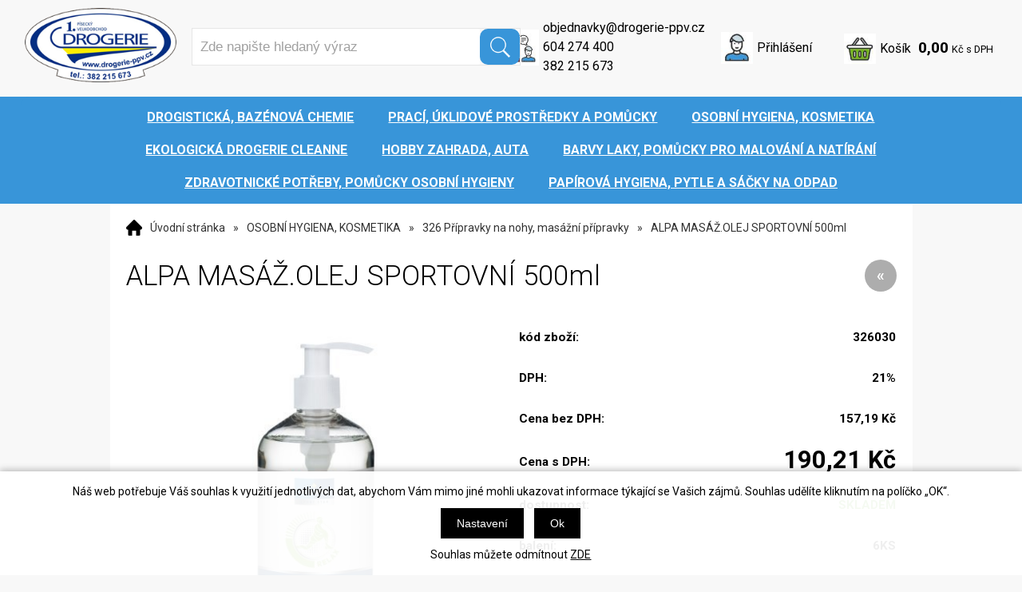

--- FILE ---
content_type: text/html; charset=windows-1250
request_url: https://www.drogerie-ppv.cz/alpa-masaz-olej-sportovni-500ml-ean326030-skup326.php
body_size: 15271
content:
<!DOCTYPE html PUBLIC "-//W3C//DTD XHTML 1.0 Strict//EN" "http://www.w3.org/TR/xhtml1/DTD/xhtml1-strict.dtd">
<html xmlns="http://www.w3.org/1999/xhtml" xml:lang="cs" lang="cs">
<head>
    <meta http-equiv="Content-type" content="text/html; charset=windows-1250" />
        <meta http-equiv="Content-language" content="cs" />
    <title>ALPA MASÁŽ.OLEJ SPORTOVNÍ 500ml - 326 Přípravky na nohy, masážní přípravky | První písecký velkoobchod, spol. s r.o.</title>
    <meta name="Description" lang="cs" content="ALPA MASÁŽ.OLEJ SPORTOVNÍ 500ml - Je určen k relaxační masáži po sportovním výkonu nebo jiné fyzické zátěži. Obsahuje směs mentolu, kafru a rostlinných silic. Mentol a kafr výrazně prokrvují pokožku a působí jako mírné lokální anestetikum. Eukalyptová sil..." />
    <meta name="Keywords" lang="cs" content="ALPA MASÁŽ.OLEJ SPORTOVNÍ 500ml, 326 Přípravky na nohy, masážní přípravky" />
    <meta name="Author" content="SOFICO-CZ, a. s. | www.sofico.cz" />
    <meta http-equiv="Expires" content="Mon, 03 Jan 2000 12:00:00 GMT" />
    <meta http-equiv="Cache-control" content="must-revalidate, post-check=0, pre-check=0" />
    <meta http-equiv="Pragma" content="public" />
    <meta http-equiv="Cache-Control" content="no-cache" />
    <meta http-equiv="Pragma" content="no-cache" />
    <meta http-equiv="Expires" content="-1" />
    <meta name="SKYPE_TOOLBAR" content="SKYPE_TOOLBAR_PARSER_COMPATIBLE" />
        <meta property="og:image" content="https://www.drogerie-ppv.cz/pic_zbozi_det/_thb_326030.jpg" />
            
        <meta name="robots" content="all, follow, index" />
        <meta name="googlebot" content="index,follow,snippet,archive" />
                        <link rel="canonical" href="https://www.drogerie-ppv.cz/alpa-masaz-olej-sportovni-500ml-ean326030-skup326.php" />
        <link rel="home" href="https://www.drogerie-ppv.cz/" />
    <link rel="bookmark" title="E-shop drogerie - První písecký velkoobchod, spol. s r.o." href="https://www.drogerie-ppv.cz/" />
    <link rel="shortcut icon" href="https://www.drogerie-ppv.cz/favicon.ico" />


    
    <!--<link rel='stylesheet' type='text/css' href='https://fonts.googleapis.com/css?family=Oswald:400,300,700&amp;subset=latin-ext,latin' />-->
    <!--<link rel="stylesheet" type="text/css" href="https://fonts.googleapis.com/css?family=Open+Sans:300,600,400&amp;subset=latin-ext,latin" />-->
    <!--<link rel="stylesheet" type="text/css" href="https://fonts.googleapis.com/css?family=Open+Sans+Condensed:300&amp;subset=latin,latin-ext">-->
<link href="https://fonts.googleapis.com/css2?family=Roboto:ital,wght@0,100;0,300;0,400;0,500;0,700;0,900;1,100;1,300;1,400;1,500;1,700;1,900&display=swap" rel="stylesheet">
    <link rel="stylesheet" type="text/css" media="all" href="https://www.drogerie-ppv.cz/css/styles.php?1901202615" />
    <link rel="stylesheet" type="text/css" media="print" href="https://www.drogerie-ppv.cz/css/print.css?1901202615" />
    <link rel="stylesheet" type="text/css" media="tv,screen,projection" href="https://www.drogerie-ppv.cz/highslide/highslide.css" />
    <!--[if IE 8]>
      <link rel="stylesheet" type="text/css" href="https://www.drogerie-ppv.cz/css/ie/ie8.php?1901202615" />
    <![endif]-->

    
    <meta content="width=device-width, initial-scale=1.0, maximum-scale=100.0, minimum-scale=1.0, user-scalable=yes" name="viewport" />
    <link rel="stylesheet" type="text/css" media="screen and (max-width: 750px)" href="https://www.drogerie-ppv.cz/css/mobil/mobil.php?1901202615" />

    

     
    <!--[if lt IE 7]>
    <script defer type="text/javascript" src="https://www.drogerie-ppv.cz/js/pngfix.js"></script>
    <![endif]--> 
    <script type="text/javascript" src="//ajax.googleapis.com/ajax/libs/jquery/1.9.1/jquery.min.js"></script>
    <script type="text/javascript">window.jQuery || document.write('<script type="text/javascript" src="https://www.drogerie-ppv.cz/js/jquery.min.js">\x3C/script>')</script>

    <script type="text/javascript" src="//ajax.googleapis.com/ajax/libs/jqueryui/1.10.2/jquery-ui.min.js"></script>
    <script type="text/javascript">window.jQuery || document.write('<script type="text/javascript" src="https://www.drogerie-ppv.cz/js/jquery-ui.min.js">\x3C/script>')</script>

    <script type="text/javascript" src="https://www.drogerie-ppv.cz/js/scripts.js.php?1901202615"></script>


<link rel="stylesheet" type="text/css" href="https://www.drogerie-ppv.cz/plugins/slick/slick.css">
    

        <script type="text/javascript" src="https://www.drogerie-ppv.cz/js/js-scripts.js?1901202615&cookies=1"></script>
        <script type="text/javascript" src="https://www.drogerie-ppv.cz/js/jssor.slider.mini.js"></script>
        <script type="text/javascript" src="https://www.drogerie-ppv.cz/highslide/highslide-with-html.js.php"></script>
    <script type="text/javascript">
    	hs.graphicsDir = 'highslide/graphics/';
    	hs.wrapperClassName = 'wide-border';
        hs.blockRightClick = true;
    </script>
    
    <script type="text/javascript">
    function ajax_show_polozky(obj) {
    	$('#ajax-vypis-dalsi-zbozi').html('<p><img src="https://www.drogerie-ppv.cz/grafika/ajax-loader.gif" alt="" /></p>');
    	var temp = obj;
    	temp = temp.replace("&ajax=1","");
    	temp = temp.split("=");
    	temp = parseInt(temp[1]);
    	window.location.hash = 'polozek='+temp;
    	$('#produkty').append($('<div>').load(obj));
    	$('#ajax-vypis-dalsi-zbozi').load(obj+'&button=1');
    }
    
    $(document).ready(function(){
    	var hash=window.location.hash.substr(1);
    	pole=hash.split("=");
    	if(pole.length==2){
    		if (pole[0] == 'polozek'){
    			var pocet;
    			pocet = pole[1];
    			var odkaz;
    			odkaz='alpa-masaz-olej-sportovni-500ml-ean326030-skup326.php?KATALOG_ZBOZI_VYPISOVAT_OD=1&ajax=1&zpet=1&KATALOG_POCET_ZBOZI_VYPISOVAT=';
    			odkaz=odkaz.replace(/KATALOG_ZBOZI_VYPISOVAT_OD=([0-9]+)/, 'KATALOG_ZBOZI_VYPISOVAT_OD='+pocet); 
    			$('#ajax-vypis-dalsi-zbozi').html('<p><img src="https://www.drogerie-ppv.cz/grafika/ajax-loader.gif" /></p>');
    			$('#produkty').append($('<div>').load('alpa-masaz-olej-sportovni-500ml-ean326030-skup326.php?KATALOG_ZBOZI_VYPISOVAT_OD=1&ajax=1&zpet=1&KATALOG_POCET_ZBOZI_VYPISOVAT='+pocet));
    			$('#ajax-vypis-dalsi-zbozi').load(odkaz+'&button=1');
    		}
    	}
    });
    </script>
</head>


<body id="p-dp" class="pc-ver">


        <div id="fb-root"></div>
    <script type="text/javascript">(function(d, s, id) {
      var js, fjs = d.getElementsByTagName(s)[0];
      if (d.getElementById(id)) return;
      js = d.createElement(s); js.id = id;
      js.src = "//connect.facebook.net/cs_CZ/all.js#xfbml=1";
      fjs.parentNode.insertBefore(js, fjs);
    }(document, 'script', 'facebook-jssdk'));</script>
    
    <!-- HEADER -->
    <div id="header_bg" class="noprint">
    <div id="header" class="grid_2">
        <a id="logo" href="/"></a>

        
        <div class="head-motto"></div>
        
        <!-- SEARCH -->
        <div id="search"><form method="get" action="/vyhledavani.php" class="asholder" id="frmVyhledavani" onsubmit="return checkVyhledavaniForm()"><div id="search_1"><span id="search_input"><input accesskey="4" class="input_text it-search" type="text" name="katalog-hledany-string" maxlength="100" value="Zde napište hledaný výraz" onfocus="if (this.value==this.defaultValue){this.value='';}" onblur="if (this.value==''){this.value=this.defaultValue;}" id="vyhledavani_text" /></span><span id="search_button"><input class="input_submit bt-search" type="submit" value="" /></span></div></form><div id="naseptavac_content"></div></div>        <!-- /SEARCH -->


        <!--
        <div id="currency_change">
        <a id="currency_czk" class="first active" href="#">CZK</a>
        <a id="currency_eur" href="#">EUR</a>
        </div>
        -->


        <!--
        <div id="currency_language">
        <a id="language_cz" class="active" href="#"></a>
        <a id="language_en" href="#"></a>
        </div>
        -->

	<!-- BASKET -->
        <div id="basket">
            <a id="basket_link" href="https://www.drogerie-ppv.cz/kosik.php" accesskey="5">
                <span class="nadpis">
                    <span id="basket_show_popup" onclick="document.getElementById('basket_products').style.display='block'; return false;"></span>
                    Košík                </span>
                <span id="basket_price">
                    <span id="basket_suma">0,00</span>
                    <span id="basket_mena">Kč s DPH</span>
                </span>
                <span id="basket_ks">
                    0                </span>
            </a>

            <!-- basket_products -->
            <div id="basket_products" class="close_popup_click_outside">
            <div id="basket_products_1">
                <span id="basket_close" class="close_icon" onclick="document.getElementById('basket_products').style.display='none'; return false;">X</span>
                <a id="basket_products_icon" href="https://www.drogerie-ppv.cz/kosik.php">
                    0                </a>
                <div class="nadpis">
                    Košík                    <span class="basket_price">
                                            </span>
                </div>
                <div class="nadpis_table">
                    <span>OBSAH KOŠÍKU</span>
                </div>
                <div id="basket_products_tbl">
                </div>
                <div>
                                            <a class="button big" href="https://www.drogerie-ppv.cz/prihlaseni.php">PŘIHLÁSIT SE</a>
                                            <a class="button big kosik" href="https://www.drogerie-ppv.cz/kosik.php">PŘEJÍT DO KOŠÍKU</a>
                </div>
                                    <div class="link">
                      <a href="https://www.drogerie-ppv.cz/registrace.php">Nová registrace</a><br />
                      <a href="https://www.drogerie-ppv.cz/prihlaseni.php">Zapomněli jste heslo ?</a>
                    </div>
                                </div>
            </div>
            <!-- /basket_products -->
        </div>
        <!-- /BASKET -->

        <a style="float:right" id="fb_header" href="https://www.facebook.com/miroslav.stepka.98" target="_blank"><img src="/grafika/pvv/fb.png" alt="FB"></a>

                <div id="registrace">
                    <a accesskey="7" href="https://www.drogerie-ppv.cz/registrace.php">Registrace</a>
                </div>
                
            <!-- LOGIN -->
            <div id="login" onclick="show_login_form();return false;">
                <a id="login_link" href="https://www.drogerie-ppv.cz/prihlaseni.php" accesskey="6">
                    <span class="nadpis">
                        Přihlášení                    </span>
                </a>
            </div>

            <!-- login_form -->
            <div id="login_form" class="close_popup_click_outside">
            <div id="login_form_1">
                <span id="login_close" class="close_icon" onclick="close_login_form();">X</span>
                <div class="nadpis">
                    Přihlášení                </div>
                <div class="content">
                                            <form method="post" action="https://www.drogerie-ppv.cz/prihlaseni.php" onsubmit="return checkForm(this)">
                            <div>
                                <input type="hidden" name="action" value="prihlaseni-login" />
                                <input type="hidden" name="pobocka_login" value="1" />
                            </div>
                            <table>
                                <tr>
                                    <td colspan="2">
                                        <input accesskey="6" class="input_text" id="log-box-name" type="text" name="username" value="" placeholder="přihlašovací jméno" />
                                    </td>
                                </tr>
                                <tr>
                                    <td colspan="2">
                                        <input class="input_text" id="log-box-pass" type="password" name="password" value="" placeholder="heslo" />
                                    </td>
                                </tr>
                                <tr>
                                    <td>
                                        <input class="input_submit button big" type="submit" value="Přihlásit" />
                                    </td>
                                    <td>
                                        <a href="https://www.drogerie-ppv.cz/prihlaseni.php" rel="nofollow">Zapomněli jste heslo?</a><br />
                                        <a accesskey="7" href="https://www.drogerie-ppv.cz/registrace.php" rel="nofollow">Registrace</a><br />
                                    </td>
                                </tr>
                            </table>
                        </form>
                                        </div>
            </div>
            </div>
            <!-- /login_form -->
            <!-- /LOGIN -->


	<div class="head_kontakt">
		<a href="mailto:objednavky@drogerie-ppv.cz" class="email">objednavky@drogerie-ppv.cz</a><br>
		<a href="tel:604274400" class="tel">604 274 400</a><br>
		<a href="tel:382215673" class="tel">382 215 673</a>
	</div>

        <div class="cleaner"></div>
    </div>
    </div>
    <!-- /HEADER -->


  
      <!-- CATEGORIES -->
      <div id="categories_bg">

      <div id="categories_mobil_show" class="mobil categories_mobil_show hidden" onclick="tree_categories('#categories_mobil_show', '#categories');">
          Kategorie zboží          <span class="icon"></span>
      </div>

      <div id="categories" class="categories grid_2"> <!-- class="width_100" = zobrazeni na celou sirku -->
    
        <ul>
        <li id='li_top_e41990b122' class='level_1 subcategories    '>
          <span id='icon_top_e41990b122' class='icon level_1 subcategories  ' onclick="show_menu('ul_top_e41990b122', 'icon_top_e41990b122'); return false;" ></span>
          <a id='a_top_e41990b122' class='level_1 subcategories   ' title='DROGISTICKÁ,  BAZÉNOVÁ CHEMIE' href='/drogisticka-bazenova-chemie-katskup7442.php'>
            
            <span class='name level_1'>DROGISTICKÁ,  BAZÉNOVÁ CHEMIE</span>
          </a><ul id='ul_top_e41990b122' class='level_1 subcategories  '>
        <li id='li_top_38b3eff8ba' class='level_2 nosubcategories    '>
          <span id='icon_top_38b3eff8ba' class='icon level_2 nosubcategories  ' ></span>
          <a id='a_top_38b3eff8ba' class='level_2 nosubcategories   ' title='101 Čističe odpadů,  jedy na myši,  kyseliny,  smola na prasata' href='/drogisticka-bazenova-chemie-101-cistice-odpadu-jedy-na-mysi-kyseliny-smola-na-prasata-katskup101.php'>
            
            <span class='name level_2'>101 Čističe odpadů,  jedy na myši,  kyseliny,  smola na prasata</span>
          </a></li>
        <li id='li_top_ec8956637a' class='level_2 nosubcategories    '>
          <span id='icon_top_ec8956637a' class='icon level_2 nosubcategories  ' ></span>
          <a id='a_top_ec8956637a' class='level_2 nosubcategories   ' title='102 Potravinářské přísady' href='/drogisticka-bazenova-chemie-102-potravinarske-prisady-katskup102.php'>
            
            <span class='name level_2'>102 Potravinářské přísady</span>
          </a></li>
        <li id='li_top_6974ce5ac6' class='level_2 nosubcategories    '>
          <span id='icon_top_6974ce5ac6' class='icon level_2 nosubcategories  ' ></span>
          <a id='a_top_6974ce5ac6' class='level_2 nosubcategories   ' title='103 Podpalovače,  benzín,  petrolej' href='/drogisticka-bazenova-chemie-103-podpalovace-benzin-petrolej-katskup103.php'>
            
            <span class='name level_2'>103 Podpalovače,  benzín,  petrolej</span>
          </a></li>
        <li id='li_top_6f3ef77ac0' class='level_2 nosubcategories    '>
          <span id='icon_top_6f3ef77ac0' class='icon level_2 nosubcategories  ' ></span>
          <a id='a_top_6f3ef77ac0' class='level_2 nosubcategories   ' title='210 Bazénová chemie' href='/drogisticka-bazenova-chemie-210-bazenova-chemie-katskup210.php'>
            
            <span class='name level_2'>210 Bazénová chemie</span>
          </a></li></ul></li>
        <li id='li_top_4afa19649a' class='level_1 subcategories    '>
          <span id='icon_top_4afa19649a' class='icon level_1 subcategories  ' onclick="show_menu('ul_top_4afa19649a', 'icon_top_4afa19649a'); return false;" ></span>
          <a id='a_top_4afa19649a' class='level_1 subcategories   ' title='PRACÍ,  ÚKLIDOVÉ PROSTŘEDKY A POMŮCKY' href='/praci-uklidove-prostredky-a-pomucky-katskup7443.php'>
            
            <span class='name level_1'>PRACÍ,  ÚKLIDOVÉ PROSTŘEDKY A POMŮCKY</span>
          </a><ul id='ul_top_4afa19649a' class='level_1 subcategories  '>
        <li id='li_top_65b9eea6e1' class='level_2 nosubcategories    '>
          <span id='icon_top_65b9eea6e1' class='icon level_2 nosubcategories  ' ></span>
          <a id='a_top_65b9eea6e1' class='level_2 nosubcategories   ' title='105 Závěsy do WC' href='/praci-uklidove-prostredky-a-pomucky-105-zavesy-do-wc-katskup105.php'>
            
            <span class='name level_2'>105 Závěsy do WC</span>
          </a></li>
        <li id='li_top_f0935e4cd5' class='level_2 nosubcategories    '>
          <span id='icon_top_f0935e4cd5' class='icon level_2 nosubcategories  ' ></span>
          <a id='a_top_f0935e4cd5' class='level_2 nosubcategories   ' title='106 Čističe na toalety a koupelny' href='/praci-uklidove-prostredky-a-pomucky-106-cistice-na-toalety-a-koupelny-katskup106.php'>
            
            <span class='name level_2'>106 Čističe na toalety a koupelny</span>
          </a></li>
        <li id='li_top_e2c0be2456' class='level_2 nosubcategories    '>
          <span id='icon_top_e2c0be2456' class='icon level_2 nosubcategories  ' ></span>
          <a id='a_top_e2c0be2456' class='level_2 nosubcategories   ' title='203 Prášky na prádlo,  speciální prací přípravky' href='/praci-uklidove-prostredky-a-pomucky-203-prasky-na-pradlo-specialni-praci-pripravky-katskup203.php'>
            
            <span class='name level_2'>203 Prášky na prádlo,  speciální prací přípravky</span>
          </a></li>
        <li id='li_top_c9e1074f5b' class='level_2 nosubcategories    '>
          <span id='icon_top_c9e1074f5b' class='icon level_2 nosubcategories  ' ></span>
          <a id='a_top_c9e1074f5b' class='level_2 nosubcategories   ' title='104 Škroby na prádlo' href='/praci-uklidove-prostredky-a-pomucky-104-skroby-na-pradlo-katskup104.php'>
            
            <span class='name level_2'>104 Škroby na prádlo</span>
          </a></li>
        <li id='li_top_7eabe3a164' class='level_2 nosubcategories    '>
          <span id='icon_top_7eabe3a164' class='icon level_2 nosubcategories  ' ></span>
          <a id='a_top_7eabe3a164' class='level_2 nosubcategories   ' title='206 Namáčecí a změkčovací prostředky' href='/praci-uklidove-prostredky-a-pomucky-206-namaceci-a-zmekcovaci-prostredky-katskup206.php'>
            
            <span class='name level_2'>206 Namáčecí a změkčovací prostředky</span>
          </a></li>
        <li id='li_top_69adc1e107' class='level_2 nosubcategories    '>
          <span id='icon_top_69adc1e107' class='icon level_2 nosubcategories  ' ></span>
          <a id='a_top_69adc1e107' class='level_2 nosubcategories   ' title='207 Avivážní prostředky na prádlo' href='/praci-uklidove-prostredky-a-pomucky-207-avivazni-prostredky-na-pradlo-katskup207.php'>
            
            <span class='name level_2'>207 Avivážní prostředky na prádlo</span>
          </a></li>
        <li id='li_top_eae27d77ca' class='level_2 nosubcategories    '>
          <span id='icon_top_eae27d77ca' class='icon level_2 nosubcategories  ' ></span>
          <a id='a_top_eae27d77ca' class='level_2 nosubcategories   ' title='205 Čisticí písky na nádobí-práškové,  tekuté' href='/praci-uklidove-prostredky-a-pomucky-205-cistici-pisky-na-nadobi-praskove-tekute-katskup205.php'>
            
            <span class='name level_2'>205 Čisticí písky na nádobí-práškové,  tekuté</span>
          </a></li>
        <li id='li_top_274ad4786c' class='level_2 nosubcategories    '>
          <span id='icon_top_274ad4786c' class='icon level_2 nosubcategories  ' ></span>
          <a id='a_top_274ad4786c' class='level_2 nosubcategories   ' title='204 Saponáty na nádobí a podlahu' href='/praci-uklidove-prostredky-a-pomucky-204-saponaty-na-nadobi-a-podlahu-katskup204.php'>
            
            <span class='name level_2'>204 Saponáty na nádobí a podlahu</span>
          </a></li>
        <li id='li_top_757b505cfd' class='level_2 nosubcategories    '>
          <span id='icon_top_757b505cfd' class='icon level_2 nosubcategories  ' ></span>
          <a id='a_top_757b505cfd' class='level_2 nosubcategories   ' title='201 Mýdla na praní' href='/praci-uklidove-prostredky-a-pomucky-201-mydla-na-prani-katskup201.php'>
            
            <span class='name level_2'>201 Mýdla na praní</span>
          </a></li>
        <li id='li_top_3644a684f9' class='level_2 nosubcategories    '>
          <span id='icon_top_3644a684f9' class='icon level_2 nosubcategories  ' ></span>
          <a id='a_top_3644a684f9' class='level_2 nosubcategories   ' title='200 Mýdla úklidová' href='/praci-uklidove-prostredky-a-pomucky-200-mydla-uklidova-katskup200.php'>
            
            <span class='name level_2'>200 Mýdla úklidová</span>
          </a></li>
        <li id='li_top_5fd0b37cd7' class='level_2 nosubcategories    '>
          <span id='icon_top_5fd0b37cd7' class='icon level_2 nosubcategories  ' ></span>
          <a id='a_top_5fd0b37cd7' class='level_2 nosubcategories   ' title='114 Úklidové přípravky na okna,  podlahy,  nádobí' href='/praci-uklidove-prostredky-a-pomucky-114-uklidove-pripravky-na-okna-podlahy-nadobi-katskup114.php'>
            
            <span class='name level_2'>114 Úklidové přípravky na okna,  podlahy,  nádobí</span>
          </a></li>
        <li id='li_top_7f6ffaa6bb' class='level_2 nosubcategories    '>
          <span id='icon_top_7f6ffaa6bb' class='icon level_2 nosubcategories  ' ></span>
          <a id='a_top_7f6ffaa6bb' class='level_2 nosubcategories   ' title='112 Leštěnky na nabytek a podlahy' href='/praci-uklidove-prostredky-a-pomucky-112-lestenky-na-nabytek-a-podlahy-katskup112.php'>
            
            <span class='name level_2'>112 Leštěnky na nabytek a podlahy</span>
          </a></li>
        <li id='li_top_2b44928ae1' class='level_2 nosubcategories    '>
          <span id='icon_top_2b44928ae1' class='icon level_2 nosubcategories  ' ></span>
          <a id='a_top_2b44928ae1' class='level_2 nosubcategories   ' title='115 Barvy na látky,  odbarvovače' href='/praci-uklidove-prostredky-a-pomucky-115-barvy-na-latky-odbarvovace-katskup115.php'>
            
            <span class='name level_2'>115 Barvy na látky,  odbarvovače</span>
          </a></li>
        <li id='li_top_fe73f687e5' class='level_2 nosubcategories    '>
          <span id='icon_top_fe73f687e5' class='icon level_2 nosubcategories  ' ></span>
          <a id='a_top_fe73f687e5' class='level_2 nosubcategories   ' title='330 Osvěžovače vzduchu' href='/praci-uklidove-prostredky-a-pomucky-330-osvezovace-vzduchu-katskup330.php'>
            
            <span class='name level_2'>330 Osvěžovače vzduchu</span>
          </a></li>
        <li id='li_top_b4a528955b' class='level_2 nosubcategories    '>
          <span id='icon_top_b4a528955b' class='icon level_2 nosubcategories  ' ></span>
          <a id='a_top_b4a528955b' class='level_2 nosubcategories   ' title='701 Rukavice gumové' href='/praci-uklidove-prostredky-a-pomucky-701-rukavice-gumove-katskup701.php'>
            
            <span class='name level_2'>701 Rukavice gumové</span>
          </a></li>
        <li id='li_top_d7a728a67d' class='level_2 nosubcategories    '>
          <span id='icon_top_d7a728a67d' class='icon level_2 nosubcategories  ' ></span>
          <a id='a_top_d7a728a67d' class='level_2 nosubcategories   ' title='609 Smetáky,  smetáčky,  lopatky,  mopy' href='/praci-uklidove-prostredky-a-pomucky-609-smetaky-smetacky-lopatky-mopy-katskup609.php'>
            
            <span class='name level_2'>609 Smetáky,  smetáčky,  lopatky,  mopy</span>
          </a></li>
        <li id='li_top_00ac8ed3b4' class='level_2 nosubcategories    '>
          <span id='icon_top_00ac8ed3b4' class='icon level_2 nosubcategories  ' ></span>
          <a id='a_top_00ac8ed3b4' class='level_2 nosubcategories   ' title='610 Smetákové hole,  násady' href='/praci-uklidove-prostredky-a-pomucky-610-smetakove-hole-nasady-katskup610.php'>
            
            <span class='name level_2'>610 Smetákové hole,  násady</span>
          </a></li>
        <li id='li_top_8ebda540cb' class='level_2 nosubcategories    '>
          <span id='icon_top_8ebda540cb' class='icon level_2 nosubcategories  ' ></span>
          <a id='a_top_8ebda540cb' class='level_2 nosubcategories   ' title='611 Koštata,  rýžáky,  hrabla,  podlah.kartáče' href='/praci-uklidove-prostredky-a-pomucky-611-kostata-ryzaky-hrabla-podlah-kartace-katskup611.php'>
            
            <span class='name level_2'>611 Koštata,  rýžáky,  hrabla,  podlah.kartáče</span>
          </a></li>
        <li id='li_top_c361bc7b2c' class='level_2 nosubcategories    '>
          <span id='icon_top_c361bc7b2c' class='icon level_2 nosubcategories  ' ></span>
          <a id='a_top_c361bc7b2c' class='level_2 nosubcategories   ' title='605 WC soupravy,  kartáče pro domácnost' href='/praci-uklidove-prostredky-a-pomucky-605-wc-soupravy-kartace-pro-domacnost-katskup605.php'>
            
            <span class='name level_2'>605 WC soupravy,  kartáče pro domácnost</span>
          </a></li>
        <li id='li_top_7750ca3559' class='level_2 nosubcategories    '>
          <span id='icon_top_7750ca3559' class='icon level_2 nosubcategories  ' ></span>
          <a id='a_top_7750ca3559' class='level_2 nosubcategories   ' title='616 Drátěnky na nádobí' href='/praci-uklidove-prostredky-a-pomucky-616-dratenky-na-nadobi-katskup616.php'>
            
            <span class='name level_2'>616 Drátěnky na nádobí</span>
          </a></li>
        <li id='li_top_48ab2f9b45' class='level_2 nosubcategories    '>
          <span id='icon_top_48ab2f9b45' class='icon level_2 nosubcategories  ' ></span>
          <a id='a_top_48ab2f9b45' class='level_2 nosubcategories   ' title='624 Kolíčky na prádlo,  šnůry' href='/praci-uklidove-prostredky-a-pomucky-624-kolicky-na-pradlo-snury-katskup624.php'>
            
            <span class='name level_2'>624 Kolíčky na prádlo,  šnůry</span>
          </a></li>
        <li id='li_top_ae0eb3eed3' class='level_2 nosubcategories    '>
          <span id='icon_top_ae0eb3eed3' class='icon level_2 nosubcategories  ' ></span>
          <a id='a_top_ae0eb3eed3' class='level_2 nosubcategories   ' title='708 Houbové utěrky,  houby na nádobí,  masážní houby' href='/praci-uklidove-prostredky-a-pomucky-708-houbove-uterky-houby-na-nadobi-masazni-houby-katskup708.php'>
            
            <span class='name level_2'>708 Houbové utěrky,  houby na nádobí,  masážní houby</span>
          </a></li>
        <li id='li_top_44c4c17332' class='level_2 nosubcategories    '>
          <span id='icon_top_44c4c17332' class='icon level_2 nosubcategories  ' ></span>
          <a id='a_top_44c4c17332' class='level_2 nosubcategories   ' title='606 Stěrky na okna,  autoškrabky' href='/praci-uklidove-prostredky-a-pomucky-606-sterky-na-okna-autoskrabky-katskup606.php'>
            
            <span class='name level_2'>606 Stěrky na okna,  autoškrabky</span>
          </a></li>
        <li id='li_top_5d44ee6f2c' class='level_2 nosubcategories    '>
          <span id='icon_top_5d44ee6f2c' class='icon level_2 nosubcategories  ' ></span>
          <a id='a_top_5d44ee6f2c' class='level_2 nosubcategories   ' title='617 Hadry,  prachovky,  žínky' href='/praci-uklidove-prostredky-a-pomucky-617-hadry-prachovky-zinky-katskup617.php'>
            
            <span class='name level_2'>617 Hadry,  prachovky,  žínky</span>
          </a></li>
        <li id='li_top_d86ea612de' class='level_2 nosubcategories    '>
          <span id='icon_top_d86ea612de' class='icon level_2 nosubcategories  ' ></span>
          <a id='a_top_d86ea612de' class='level_2 nosubcategories   ' title='603 Kartáče šatové,  prádlové' href='/praci-uklidove-prostredky-a-pomucky-603-kartace-satove-pradlove-katskup603.php'>
            
            <span class='name level_2'>603 Kartáče šatové,  prádlové</span>
          </a></li>
        <li id='li_top_eb6fdc36b2' class='level_2 nosubcategories    '>
          <span id='icon_top_eb6fdc36b2' class='icon level_2 nosubcategories  ' ></span>
          <a id='a_top_eb6fdc36b2' class='level_2 nosubcategories   ' title='618 Rohože' href='/praci-uklidove-prostredky-a-pomucky-618-rohoze-katskup618.php'>
            
            <span class='name level_2'>618 Rohože</span>
          </a></li>
        <li id='li_top_d14220ee66' class='level_2 nosubcategories    '>
          <span id='icon_top_d14220ee66' class='icon level_2 nosubcategories  ' ></span>
          <a id='a_top_d14220ee66' class='level_2 nosubcategories   ' title='714 Dávkovače,  zásobníky,  odpad.koše,  ' href='/praci-uklidove-prostredky-a-pomucky-714-davkovace-zasobniky-odpad-kose-katskup714.php'>
            
            <span class='name level_2'>714 Dávkovače,  zásobníky,  odpad.koše,  </span>
          </a></li></ul></li>
        <li id='li_top_3423c8199b' class='level_1 subcategories   open   '>
          <span id='icon_top_3423c8199b' class='icon level_1 subcategories   open ' onclick="show_menu('ul_top_3423c8199b', 'icon_top_3423c8199b'); return false;" ></span>
          <a id='a_top_3423c8199b' class='level_1 subcategories   open  ' title='OSOBNÍ HYGIENA,  KOSMETIKA' href='/osobni-hygiena-kosmetika-katskup7444.php'>
            
            <span class='name level_1'>OSOBNÍ HYGIENA,  KOSMETIKA</span>
          </a><ul id='ul_top_3423c8199b' class='level_1 subcategories   open'>
        <li id='li_top_854d6fae5e' class='level_2 nosubcategories    '>
          <span id='icon_top_854d6fae5e' class='icon level_2 nosubcategories  ' ></span>
          <a id='a_top_854d6fae5e' class='level_2 nosubcategories   ' title='202 Mýdla tuhá a tekutá' href='/osobni-hygiena-kosmetika-202-mydla-tuha-a-tekuta-katskup202.php'>
            
            <span class='name level_2'>202 Mýdla tuhá a tekutá</span>
          </a></li>
        <li id='li_top_b1d10e7baf' class='level_2 nosubcategories    '>
          <span id='icon_top_b1d10e7baf' class='icon level_2 nosubcategories  ' ></span>
          <a id='a_top_b1d10e7baf' class='level_2 nosubcategories   ' title='209 Pasty na ruce tuhé a tekuté' href='/osobni-hygiena-kosmetika-209-pasty-na-ruce-tuhe-a-tekute-katskup209.php'>
            
            <span class='name level_2'>209 Pasty na ruce tuhé a tekuté</span>
          </a></li>
        <li id='li_top_34ed066df3' class='level_2 nosubcategories    '>
          <span id='icon_top_34ed066df3' class='icon level_2 nosubcategories  ' ></span>
          <a id='a_top_34ed066df3' class='level_2 nosubcategories   ' title='301 Krémy na ruce a plet' href='/osobni-hygiena-kosmetika-301-kremy-na-ruce-a-plet-katskup301.php'>
            
            <span class='name level_2'>301 Krémy na ruce a plet</span>
          </a></li>
        <li id='li_top_8d3bba7425' class='level_2 nosubcategories    '>
          <span id='icon_top_8d3bba7425' class='icon level_2 nosubcategories  ' ></span>
          <a id='a_top_8d3bba7425' class='level_2 nosubcategories   ' title='319 Pasty na zuby' href='/osobni-hygiena-kosmetika-319-pasty-na-zuby-katskup319.php'>
            
            <span class='name level_2'>319 Pasty na zuby</span>
          </a></li>
        <li id='li_top_eddea82ad2' class='level_2 nosubcategories    '>
          <span id='icon_top_eddea82ad2' class='icon level_2 nosubcategories  ' ></span>
          <a id='a_top_eddea82ad2' class='level_2 nosubcategories   ' title='309 Alpy/Francovky/' href='/osobni-hygiena-kosmetika-309-alpy-francovky-katskup309.php'>
            
            <span class='name level_2'>309 Alpy/Francovky/</span>
          </a></li>
        <li id='li_top_158f3069a4' class='level_2 nosubcategories    '>
          <span id='icon_top_158f3069a4' class='icon level_2 nosubcategories  ' ></span>
          <a id='a_top_158f3069a4' class='level_2 nosubcategories   ' title='313 Deodoranty dámské,  pánské' href='/osobni-hygiena-kosmetika-313-deodoranty-damske-panske-katskup313.php'>
            
            <span class='name level_2'>313 Deodoranty dámské,  pánské</span>
          </a></li>
        <li id='li_top_ad13a2a07c' class='level_2 nosubcategories    '>
          <span id='icon_top_ad13a2a07c' class='icon level_2 nosubcategories  ' ></span>
          <a id='a_top_ad13a2a07c' class='level_2 nosubcategories   ' title='315 Šampony na vlasy' href='/osobni-hygiena-kosmetika-315-sampony-na-vlasy-katskup315.php'>
            
            <span class='name level_2'>315 Šampony na vlasy</span>
          </a></li>
        <li id='li_top_320722549d' class='level_2 nosubcategories    '>
          <span id='icon_top_320722549d' class='icon level_2 nosubcategories  ' ></span>
          <a id='a_top_320722549d' class='level_2 nosubcategories   ' title='320 Ústní vody' href='/osobni-hygiena-kosmetika-320-ustni-vody-katskup320.php'>
            
            <span class='name level_2'>320 Ústní vody</span>
          </a></li>
        <li id='li_top_6faa8040da' class='level_2 nosubcategories    '>
          <span id='icon_top_6faa8040da' class='icon level_2 nosubcategories  ' ></span>
          <a id='a_top_6faa8040da' class='level_2 nosubcategories   ' title='329 Pěny do koupele,  oleje,  soli' href='/osobni-hygiena-kosmetika-329-peny-do-koupele-oleje-soli-katskup329.php'>
            
            <span class='name level_2'>329 Pěny do koupele,  oleje,  soli</span>
          </a></li>
        <li id='li_top_89f0fd5c92' class='level_2 nosubcategories    '>
          <span id='icon_top_89f0fd5c92' class='icon level_2 nosubcategories  ' ></span>
          <a id='a_top_89f0fd5c92' class='level_2 nosubcategories   ' title='325 Jelení loje,  placenty' href='/osobni-hygiena-kosmetika-325-jeleni-loje-placenty-katskup325.php'>
            
            <span class='name level_2'>325 Jelení loje,  placenty</span>
          </a></li>
        <li id='li_top_37bc2f75bf' class='level_2 nosubcategories    '>
          <span id='icon_top_37bc2f75bf' class='icon level_2 nosubcategories  ' ></span>
          <a id='a_top_37bc2f75bf' class='level_2 nosubcategories   ' title='304 Holící pěny a krémy' href='/osobni-hygiena-kosmetika-304-holici-peny-a-kremy-katskup304.php'>
            
            <span class='name level_2'>304 Holící pěny a krémy</span>
          </a></li>
        <li id='li_top_310dcbbf4c' class='level_2 nosubcategories    '>
          <span id='icon_top_310dcbbf4c' class='icon level_2 nosubcategories  ' ></span>
          <a id='a_top_310dcbbf4c' class='level_2 nosubcategories   ' title='333 Šampony sprchové a tělové' href='/osobni-hygiena-kosmetika-333-sampony-sprchove-a-telove-katskup333.php'>
            
            <span class='name level_2'>333 Šampony sprchové a tělové</span>
          </a></li>
        <li id='li_top_496e05e1ae' class='level_2 nosubcategories    '>
          <span id='icon_top_496e05e1ae' class='icon level_2 nosubcategories  ' ></span>
          <a id='a_top_496e05e1ae' class='level_2 nosubcategories   ' title='305 Vody před a po holení' href='/osobni-hygiena-kosmetika-305-vody-pred-a-po-holeni-katskup305.php'>
            
            <span class='name level_2'>305 Vody před a po holení</span>
          </a></li>
        <li id='li_top_06eb61b839' class='level_2 nosubcategories    '>
          <span id='icon_top_06eb61b839' class='icon level_2 nosubcategories  ' ></span>
          <a id='a_top_06eb61b839' class='level_2 nosubcategories   ' title='310 Kolínské vody' href='/osobni-hygiena-kosmetika-310-kolinske-vody-katskup310.php'>
            
            <span class='name level_2'>310 Kolínské vody</span>
          </a></li>
        <li id='li_top_11b9842e0a' class='level_2 nosubcategories    '>
          <span id='icon_top_11b9842e0a' class='icon level_2 nosubcategories  ' ></span>
          <a id='a_top_11b9842e0a' class='level_2 nosubcategories   ' title='303 palovací a depilační přípravky' href='/osobni-hygiena-kosmetika-303-palovaci-a-depilacni-pripravky-katskup303.php'>
            
            <span class='name level_2'>303 palovací a depilační přípravky</span>
          </a></li>
        <li id='li_top_a666587afd' class='level_2 nosubcategories active   '>
          <span id='icon_top_a666587afd' class='icon level_2 nosubcategories active ' ></span>
          <a id='a_top_a666587afd' class='level_2 nosubcategories active  ' title='326 Přípravky na nohy,  masážní přípravky' href='/osobni-hygiena-kosmetika-326-pripravky-na-nohy-masazni-pripravky-katskup326.php'>
            
            <span class='name level_2'>326 Přípravky na nohy,  masážní přípravky</span>
          </a></li>
        <li id='li_top_758874998f' class='level_2 nosubcategories    '>
          <span id='icon_top_758874998f' class='icon level_2 nosubcategories  ' ></span>
          <a id='a_top_758874998f' class='level_2 nosubcategories   ' title='314 Vlasové vody a oleje' href='/osobni-hygiena-kosmetika-314-vlasove-vody-a-oleje-katskup314.php'>
            
            <span class='name level_2'>314 Vlasové vody a oleje</span>
          </a></li>
        <li id='li_top_b2eb734903' class='level_2 nosubcategories    '>
          <span id='icon_top_b2eb734903' class='icon level_2 nosubcategories  ' ></span>
          <a id='a_top_b2eb734903' class='level_2 nosubcategories   ' title='306 Pletové a čisticí vody' href='/osobni-hygiena-kosmetika-306-pletove-a-cistici-vody-katskup306.php'>
            
            <span class='name level_2'>306 Pletové a čisticí vody</span>
          </a></li>
        <li id='li_top_577bcc914f' class='level_2 nosubcategories    '>
          <span id='icon_top_577bcc914f' class='icon level_2 nosubcategories  ' ></span>
          <a id='a_top_577bcc914f' class='level_2 nosubcategories   ' title='302 Tělová mléka' href='/osobni-hygiena-kosmetika-302-telova-mleka-katskup302.php'>
            
            <span class='name level_2'>302 Tělová mléka</span>
          </a></li>
        <li id='li_top_3fe94a0023' class='level_2 nosubcategories    '>
          <span id='icon_top_3fe94a0023' class='icon level_2 nosubcategories  ' ></span>
          <a id='a_top_3fe94a0023' class='level_2 nosubcategories   ' title='316 Barvy na vlasy' href='/osobni-hygiena-kosmetika-316-barvy-na-vlasy-katskup316.php'>
            
            <span class='name level_2'>316 Barvy na vlasy</span>
          </a></li>
        <li id='li_top_5b8add2a5d' class='level_2 nosubcategories    '>
          <span id='icon_top_5b8add2a5d' class='icon level_2 nosubcategories  ' ></span>
          <a id='a_top_5b8add2a5d' class='level_2 nosubcategories   ' title='317 Laky na vlasy' href='/osobni-hygiena-kosmetika-317-laky-na-vlasy-katskup317.php'>
            
            <span class='name level_2'>317 Laky na vlasy</span>
          </a></li>
        <li id='li_top_3dd48ab31d' class='level_2 nosubcategories    '>
          <span id='icon_top_3dd48ab31d' class='icon level_2 nosubcategories  ' ></span>
          <a id='a_top_3dd48ab31d' class='level_2 nosubcategories   ' title='341 Tužidla na vlasy,  kondicionéry,  gely' href='/osobni-hygiena-kosmetika-341-tuzidla-na-vlasy-kondicionery-gely-katskup341.php'>
            
            <span class='name level_2'>341 Tužidla na vlasy,  kondicionéry,  gely</span>
          </a></li>
        <li id='li_top_cd00692c3b' class='level_2 nosubcategories    '>
          <span id='icon_top_cd00692c3b' class='icon level_2 nosubcategories  ' ></span>
          <a id='a_top_cd00692c3b' class='level_2 nosubcategories   ' title='328 Oleje,  zásypy' href='/osobni-hygiena-kosmetika-328-oleje-zasypy-katskup328.php'>
            
            <span class='name level_2'>328 Oleje,  zásypy</span>
          </a></li>
        <li id='li_top_b83aac23b9' class='level_2 nosubcategories    '>
          <span id='icon_top_b83aac23b9' class='icon level_2 nosubcategories  ' ></span>
          <a id='a_top_b83aac23b9' class='level_2 nosubcategories   ' title='327 Odlakovače' href='/osobni-hygiena-kosmetika-327-odlakovace-katskup327.php'>
            
            <span class='name level_2'>327 Odlakovače</span>
          </a></li>
        <li id='li_top_caf1a3dfb5' class='level_2 nosubcategories    '>
          <span id='icon_top_caf1a3dfb5' class='icon level_2 nosubcategories  ' ></span>
          <a id='a_top_caf1a3dfb5' class='level_2 nosubcategories   ' title='321 Pudry,  pudřenky' href='/osobni-hygiena-kosmetika-321-pudry-pudrenky-katskup321.php'>
            
            <span class='name level_2'>321 Pudry,  pudřenky</span>
          </a></li>
        <li id='li_top_f2fc990265' class='level_2 nosubcategories    '>
          <span id='icon_top_f2fc990265' class='icon level_2 nosubcategories  ' ></span>
          <a id='a_top_f2fc990265' class='level_2 nosubcategories   ' title='324 Líčidla na řasy' href='/osobni-hygiena-kosmetika-324-licidla-na-rasy-katskup324.php'>
            
            <span class='name level_2'>324 Líčidla na řasy</span>
          </a></li>
        <li id='li_top_432aca3a1e' class='level_2 nosubcategories    '>
          <span id='icon_top_432aca3a1e' class='icon level_2 nosubcategories  ' ></span>
          <a id='a_top_432aca3a1e' class='level_2 nosubcategories   ' title='318 Trvalé ondulace' href='/osobni-hygiena-kosmetika-318-trvale-ondulace-katskup318.php'>
            
            <span class='name level_2'>318 Trvalé ondulace</span>
          </a></li></ul></li>
        <li id='li_top_1d8c9f71ea' class='level_1 subcategories    '>
          <span id='icon_top_1d8c9f71ea' class='icon level_1 subcategories  ' onclick="show_menu('ul_top_1d8c9f71ea', 'icon_top_1d8c9f71ea'); return false;" ></span>
          <a id='a_top_1d8c9f71ea' class='level_1 subcategories   ' title='EKOLOGICKÁ DROGERIE CLEANNE' href='/ekologicka-drogerie-cleanne-katskup7446.php'>
            
            <span class='name level_1'>EKOLOGICKÁ DROGERIE CLEANNE</span>
          </a><ul id='ul_top_1d8c9f71ea' class='level_1 subcategories  '>
        <li id='li_top_9dfcd5e558' class='level_2 nosubcategories    '>
          <span id='icon_top_9dfcd5e558' class='icon level_2 nosubcategories  ' ></span>
          <a id='a_top_9dfcd5e558' class='level_2 nosubcategories   ' title='311 Ekologická drogerie Cleanee' href='/ekologicka-drogerie-cleanne-311-ekologicka-drogerie-cleanee-katskup311.php'>
            
            <span class='name level_2'>311 Ekologická drogerie Cleanee</span>
          </a></li></ul></li>
        <li id='li_top_9e6adb1432' class='level_1 subcategories    '>
          <span id='icon_top_9e6adb1432' class='icon level_1 subcategories  ' onclick="show_menu('ul_top_9e6adb1432', 'icon_top_9e6adb1432'); return false;" ></span>
          <a id='a_top_9e6adb1432' class='level_1 subcategories   ' title='HOBBY ZAHRADA,  AUTA' href='/hobby-zahrada-auta-katskup7447.php'>
            
            <span class='name level_1'>HOBBY ZAHRADA,  AUTA</span>
          </a><ul id='ul_top_9e6adb1432' class='level_1 subcategories  '>
        <li id='li_top_2723d092b6' class='level_2 nosubcategories    '>
          <span id='icon_top_2723d092b6' class='icon level_2 nosubcategories  ' ></span>
          <a id='a_top_2723d092b6' class='level_2 nosubcategories   ' title='109 Hnojiva' href='/hobby-zahrada-auta-109-hnojiva-katskup109.php'>
            
            <span class='name level_2'>109 Hnojiva</span>
          </a></li>
        <li id='li_top_a3c65c2974' class='level_2 nosubcategories    '>
          <span id='icon_top_a3c65c2974' class='icon level_2 nosubcategories  ' ></span>
          <a id='a_top_a3c65c2974' class='level_2 nosubcategories   ' title='108 Postřiky,  přípravky nejen do zahrad' href='/hobby-zahrada-auta-108-postriky-pripravky-nejen-do-zahrad-katskup108.php'>
            
            <span class='name level_2'>108 Postřiky,  přípravky nejen do zahrad</span>
          </a></li>
        <li id='li_top_a97da629b0' class='level_2 nosubcategories    '>
          <span id='icon_top_a97da629b0' class='icon level_2 nosubcategories  ' ></span>
          <a id='a_top_a97da629b0' class='level_2 nosubcategories   ' title='107 Repelentní a veterinární přípravky' href='/hobby-zahrada-auta-107-repelentni-a-veterinarni-pripravky-katskup107.php'>
            
            <span class='name level_2'>107 Repelentní a veterinární přípravky</span>
          </a></li>
        <li id='li_top_5f93f98352' class='level_2 nosubcategories    '>
          <span id='icon_top_5f93f98352' class='icon level_2 nosubcategories  ' ></span>
          <a id='a_top_5f93f98352' class='level_2 nosubcategories   ' title='110 Krmné přípravky,  hlodavci,  ptáci' href='/hobby-zahrada-auta-110-krmne-pripravky-hlodavci-ptaci-katskup110.php'>
            
            <span class='name level_2'>110 Krmné přípravky,  hlodavci,  ptáci</span>
          </a></li>
        <li id='li_top_091d584fce' class='level_2 nosubcategories    '>
          <span id='icon_top_091d584fce' class='icon level_2 nosubcategories  ' ></span>
          <a id='a_top_091d584fce' class='level_2 nosubcategories   ' title='208 Svíčky,  knoty,  prskavky' href='/hobby-zahrada-auta-208-svicky-knoty-prskavky-katskup208.php'>
            
            <span class='name level_2'>208 Svíčky,  knoty,  prskavky</span>
          </a></li>
        <li id='li_top_5ef059938b' class='level_2 nosubcategories    '>
          <span id='icon_top_5ef059938b' class='icon level_2 nosubcategories  ' ></span>
          <a id='a_top_5ef059938b' class='level_2 nosubcategories   ' title='118 Semena,  trávní směsy,  zelené hnojení/' href='/hobby-zahrada-auta-118-semena-travni-smesy-zelene-hnojeni-katskup118.php'>
            
            <span class='name level_2'>118 Semena,  trávní směsy,  zelené hnojení/</span>
          </a></li>
        <li id='li_top_da4fb5c6e9' class='level_2 nosubcategories    '>
          <span id='icon_top_da4fb5c6e9' class='icon level_2 nosubcategories  ' ></span>
          <a id='a_top_da4fb5c6e9' class='level_2 nosubcategories   ' title='120 Lepidla/vodová i chlorkaučuková/' href='/hobby-zahrada-auta-120-lepidla-vodova-i-chlorkaucukova-katskup120.php'>
            
            <span class='name level_2'>120 Lepidla/vodová i chlorkaučuková/</span>
          </a></li>
        <li id='li_top_73278a4a86' class='level_2 nosubcategories    '>
          <span id='icon_top_73278a4a86' class='icon level_2 nosubcategories  ' ></span>
          <a id='a_top_73278a4a86' class='level_2 nosubcategories   ' title='113 Auto-moto,  tmely,  barvy ve spreji,  maz.a konzerv.oleje,  ' href='/hobby-zahrada-auta-113-auto-moto-tmely-barvy-ve-spreji-maz-a-konzerv-oleje-katskup113.php'>
            
            <span class='name level_2'>113 Auto-moto,  tmely,  barvy ve spreji,  maz.a konzerv.oleje,  </span>
          </a></li>
        <li id='li_top_4c56ff4ce4' class='level_2 nosubcategories    '>
          <span id='icon_top_4c56ff4ce4' class='icon level_2 nosubcategories  ' ></span>
          <a id='a_top_4c56ff4ce4' class='level_2 nosubcategories   ' title='121 Přípravky na obuv,  mazadla,  mořidla ,  vysoušeče vzduchu' href='/hobby-zahrada-auta-121-pripravky-na-obuv-mazadla-moridla-vysousece-vzduchu-katskup121.php'>
            
            <span class='name level_2'>121 Přípravky na obuv,  mazadla,  mořidla ,  vysoušeče vzduchu</span>
          </a></li>
        <li id='li_top_19bc916108' class='level_2 nosubcategories    '>
          <span id='icon_top_19bc916108' class='icon level_2 nosubcategories  ' ></span>
          <a id='a_top_19bc916108' class='level_2 nosubcategories   ' title='712 Teploměry a technické sklo' href='/hobby-zahrada-auta-712-teplomery-a-technicke-sklo-katskup712.php'>
            
            <span class='name level_2'>712 Teploměry a technické sklo</span>
          </a></li>
        <li id='li_top_185c29dc24' class='level_2 nosubcategories    '>
          <span id='icon_top_185c29dc24' class='icon level_2 nosubcategories  ' ></span>
          <a id='a_top_185c29dc24' class='level_2 nosubcategories   ' title='627 Baterie,  žárovky' href='/hobby-zahrada-auta-627-baterie-zarovky-katskup627.php'>
            
            <span class='name level_2'>627 Baterie,  žárovky</span>
          </a></li></ul></li>
        <li id='li_top_987b75e272' class='level_1 subcategories    '>
          <span id='icon_top_987b75e272' class='icon level_1 subcategories  ' onclick="show_menu('ul_top_987b75e272', 'icon_top_987b75e272'); return false;" ></span>
          <a id='a_top_987b75e272' class='level_1 subcategories   ' title='BARVY LAKY,  POMŮCKY PRO MALOVÁNÍ A NATÍRÁNÍ' href='/barvy-laky-pomucky-pro-malovani-a-natirani-katskup7448.php'>
            
            <span class='name level_1'>BARVY LAKY,  POMŮCKY PRO MALOVÁNÍ A NATÍRÁNÍ</span>
          </a><ul id='ul_top_987b75e272' class='level_1 subcategories  '>
        <li id='li_top_41ae36ecb9' class='level_2 nosubcategories    '>
          <span id='icon_top_41ae36ecb9' class='icon level_2 nosubcategories  ' ></span>
          <a id='a_top_41ae36ecb9' class='level_2 nosubcategories   ' title='417 Barvy ve spreji,  plniče' href='/barvy-laky-pomucky-pro-malovani-a-natirani-417-barvy-ve-spreji-plnice-katskup417.php'>
            
            <span class='name level_2'>417 Barvy ve spreji,  plniče</span>
          </a></li>
        <li id='li_top_bbf94b34eb' class='level_2 nosubcategories    '>
          <span id='icon_top_bbf94b34eb' class='icon level_2 nosubcategories  ' ></span>
          <a id='a_top_bbf94b34eb' class='level_2 nosubcategories   ' title='403 Barvy vodové,  fermežové,  tmely,  sádra' href='/barvy-laky-pomucky-pro-malovani-a-natirani-403-barvy-vodove-fermezove-tmely-sadra-katskup403.php'>
            
            <span class='name level_2'>403 Barvy vodové,  fermežové,  tmely,  sádra</span>
          </a></li>
        <li id='li_top_8cb22bdd0b' class='level_2 nosubcategories    '>
          <span id='icon_top_8cb22bdd0b' class='icon level_2 nosubcategories  ' ></span>
          <a id='a_top_8cb22bdd0b' class='level_2 nosubcategories   ' title='406 Barvy na dřevo,  radiátory,  základní,  silik.tmely,  montážní pěny a pod..' href='/barvy-laky-pomucky-pro-malovani-a-natirani-406-barvy-na-drevo-radiatory-zakladni-silik-tmely-montazni-peny-a-pod-katskup406.php'>
            
            <span class='name level_2'>406 Barvy na dřevo,  radiátory,  základní,  silik.tmely,  montážní pěny a pod..</span>
          </a></li>
        <li id='li_top_a96b65a721' class='level_2 nosubcategories    '>
          <span id='icon_top_a96b65a721' class='icon level_2 nosubcategories  ' ></span>
          <a id='a_top_a96b65a721' class='level_2 nosubcategories   ' title='409 Barvy syntetické' href='/barvy-laky-pomucky-pro-malovani-a-natirani-409-barvy-synteticke-katskup409.php'>
            
            <span class='name level_2'>409 Barvy syntetické</span>
          </a></li>
        <li id='li_top_1068c6e4c8' class='level_2 nosubcategories    '>
          <span id='icon_top_1068c6e4c8' class='icon level_2 nosubcategories  ' ></span>
          <a id='a_top_1068c6e4c8' class='level_2 nosubcategories   ' title='410 Barvy vypalovací' href='/barvy-laky-pomucky-pro-malovani-a-natirani-410-barvy-vypalovaci-katskup410.php'>
            
            <span class='name level_2'>410 Barvy vypalovací</span>
          </a></li>
        <li id='li_top_69cb3ea317' class='level_2 nosubcategories    '>
          <span id='icon_top_69cb3ea317' class='icon level_2 nosubcategories  ' ></span>
          <a id='a_top_69cb3ea317' class='level_2 nosubcategories   ' title='402 Barvy na malování,  tonovací barvy' href='/barvy-laky-pomucky-pro-malovani-a-natirani-402-barvy-na-malovani-tonovaci-barvy-katskup402.php'>
            
            <span class='name level_2'>402 Barvy na malování,  tonovací barvy</span>
          </a></li>
        <li id='li_top_816b112c61' class='level_2 nosubcategories    '>
          <span id='icon_top_816b112c61' class='icon level_2 nosubcategories  ' ></span>
          <a id='a_top_816b112c61' class='level_2 nosubcategories   ' title='401 Dekorační barvy' href='/barvy-laky-pomucky-pro-malovani-a-natirani-401-dekoracni-barvy-katskup401.php'>
            
            <span class='name level_2'>401 Dekorační barvy</span>
          </a></li>
        <li id='li_top_0d0fd7c6e0' class='level_2 nosubcategories    '>
          <span id='icon_top_0d0fd7c6e0' class='icon level_2 nosubcategories  ' ></span>
          <a id='a_top_0d0fd7c6e0' class='level_2 nosubcategories   ' title='408 Laky na kov a dřevo' href='/barvy-laky-pomucky-pro-malovani-a-natirani-408-laky-na-kov-a-drevo-katskup408.php'>
            
            <span class='name level_2'>408 Laky na kov a dřevo</span>
          </a></li>
        <li id='li_top_b9228e0962' class='level_2 nosubcategories    '>
          <span id='icon_top_b9228e0962' class='icon level_2 nosubcategories  ' ></span>
          <a id='a_top_b9228e0962' class='level_2 nosubcategories   ' title='412 Přípravky na spodky aut,  penetrace a pod' href='/barvy-laky-pomucky-pro-malovani-a-natirani-412-pripravky-na-spodky-aut-penetrace-a-pod-katskup412.php'>
            
            <span class='name level_2'>412 Přípravky na spodky aut,  penetrace a pod</span>
          </a></li>
        <li id='li_top_bbcbff5c1f' class='level_2 nosubcategories    '>
          <span id='icon_top_bbcbff5c1f' class='icon level_2 nosubcategories  ' ></span>
          <a id='a_top_bbcbff5c1f' class='level_2 nosubcategories   ' title='405 Lazury,  napouštědla a nitrokombinační barvy' href='/barvy-laky-pomucky-pro-malovani-a-natirani-405-lazury-napoustedla-a-nitrokombinacni-barvy-katskup405.php'>
            
            <span class='name level_2'>405 Lazury,  napouštědla a nitrokombinační barvy</span>
          </a></li>
        <li id='li_top_7eacb53257' class='level_2 nosubcategories    '>
          <span id='icon_top_7eacb53257' class='icon level_2 nosubcategories  ' ></span>
          <a id='a_top_7eacb53257' class='level_2 nosubcategories   ' title='419 Stříbřenky,  odstranovače nátěrů' href='/barvy-laky-pomucky-pro-malovani-a-natirani-419-stribrenky-odstranovace-nateru-katskup419.php'>
            
            <span class='name level_2'>419 Stříbřenky,  odstranovače nátěrů</span>
          </a></li>
        <li id='li_top_8fe0093bb3' class='level_2 nosubcategories    '>
          <span id='icon_top_8fe0093bb3' class='icon level_2 nosubcategories  ' ></span>
          <a id='a_top_8fe0093bb3' class='level_2 nosubcategories   ' title='416 Ředidla' href='/barvy-laky-pomucky-pro-malovani-a-natirani-416-redidla-katskup416.php'>
            
            <span class='name level_2'>416 Ředidla</span>
          </a></li>
        <li id='li_top_18d8042386' class='level_2 nosubcategories    '>
          <span id='icon_top_18d8042386' class='icon level_2 nosubcategories  ' ></span>
          <a id='a_top_18d8042386' class='level_2 nosubcategories   ' title='400 Brousící plátna,  podušky a pod' href='/barvy-laky-pomucky-pro-malovani-a-natirani-400-brousici-platna-podusky-a-pod-katskup400.php'>
            
            <span class='name level_2'>400 Brousící plátna,  podušky a pod</span>
          </a></li>
        <li id='li_top_b2f627fff1' class='level_2 nosubcategories    '>
          <span id='icon_top_b2f627fff1' class='icon level_2 nosubcategories  ' ></span>
          <a id='a_top_b2f627fff1' class='level_2 nosubcategories   ' title='601 Štětce,  válečky,  pásky,  zakrývací folie' href='/barvy-laky-pomucky-pro-malovani-a-natirani-601-stetce-valecky-pasky-zakryvaci-folie-katskup601.php'>
            
            <span class='name level_2'>601 Štětce,  válečky,  pásky,  zakrývací folie</span>
          </a></li>
        <li id='li_top_0deb1c5481' class='level_2 nosubcategories    '>
          <span id='icon_top_0deb1c5481' class='icon level_2 nosubcategories  ' ></span>
          <a id='a_top_0deb1c5481' class='level_2 nosubcategories   ' title='413 Tmely sklenářské a na opravu aut' href='/barvy-laky-pomucky-pro-malovani-a-natirani-413-tmely-sklenarske-a-na-opravu-aut-katskup413.php'>
            
            <span class='name level_2'>413 Tmely sklenářské a na opravu aut</span>
          </a></li></ul></li>
        <li id='li_top_e9dcb63ca8' class='level_1 subcategories    '>
          <span id='icon_top_e9dcb63ca8' class='icon level_1 subcategories  ' onclick="show_menu('ul_top_e9dcb63ca8', 'icon_top_e9dcb63ca8'); return false;" ></span>
          <a id='a_top_e9dcb63ca8' class='level_1 subcategories   ' title='ZDRAVOTNICKÉ POTŘEBY,  POMŮCKY OSOBNÍ HYGIENY' href='/zdravotnicke-potreby-pomucky-osobni-hygieny-katskup7445.php'>
            
            <span class='name level_1'>ZDRAVOTNICKÉ POTŘEBY,  POMŮCKY OSOBNÍ HYGIENY</span>
          </a><ul id='ul_top_e9dcb63ca8' class='level_1 subcategories  '>
        <li id='li_top_500e75a036' class='level_2 nosubcategories    '>
          <span id='icon_top_500e75a036' class='icon level_2 nosubcategories  ' ></span>
          <a id='a_top_500e75a036' class='level_2 nosubcategories   ' title='707 Náplasti' href='/zdravotnicke-potreby-pomucky-osobni-hygieny-707-naplasti-katskup707.php'>
            
            <span class='name level_2'>707 Náplasti</span>
          </a></li>
        <li id='li_top_9c82c7143c' class='level_2 nosubcategories    '>
          <span id='icon_top_9c82c7143c' class='icon level_2 nosubcategories  ' ></span>
          <a id='a_top_9c82c7143c' class='level_2 nosubcategories   ' title='706 Obinadla' href='/zdravotnicke-potreby-pomucky-osobni-hygieny-706-obinadla-katskup706.php'>
            
            <span class='name level_2'>706 Obinadla</span>
          </a></li>
        <li id='li_top_4a47d2983c' class='level_2 nosubcategories    '>
          <span id='icon_top_4a47d2983c' class='icon level_2 nosubcategories  ' ></span>
          <a id='a_top_4a47d2983c' class='level_2 nosubcategories   ' title='705 Dámské vložky,  tampony,  vata' href='/zdravotnicke-potreby-pomucky-osobni-hygieny-705-damske-vlozky-tampony-vata-katskup705.php'>
            
            <span class='name level_2'>705 Dámské vložky,  tampony,  vata</span>
          </a></li>
        <li id='li_top_dc82d632c9' class='level_2 nosubcategories    '>
          <span id='icon_top_dc82d632c9' class='icon level_2 nosubcategories  ' ></span>
          <a id='a_top_dc82d632c9' class='level_2 nosubcategories   ' title='607 Zubní kartáčky,  dentální nitě' href='/zdravotnicke-potreby-pomucky-osobni-hygieny-607-zubni-kartacky-dentalni-nite-katskup607.php'>
            
            <span class='name level_2'>607 Zubní kartáčky,  dentální nitě</span>
          </a></li>
        <li id='li_top_cdc0d6e63a' class='level_2 nosubcategories    '>
          <span id='icon_top_cdc0d6e63a' class='icon level_2 nosubcategories  ' ></span>
          <a id='a_top_cdc0d6e63a' class='level_2 nosubcategories   ' title='619 Žiletky a strojky na holení' href='/zdravotnicke-potreby-pomucky-osobni-hygieny-619-ziletky-a-strojky-na-holeni-katskup619.php'>
            
            <span class='name level_2'>619 Žiletky a strojky na holení</span>
          </a></li>
        <li id='li_top_c3992e9a68' class='level_2 nosubcategories    '>
          <span id='icon_top_c3992e9a68' class='icon level_2 nosubcategories  ' ></span>
          <a id='a_top_c3992e9a68' class='level_2 nosubcategories   ' title='602 Štětce na holení' href='/zdravotnicke-potreby-pomucky-osobni-hygieny-602-stetce-na-holeni-katskup602.php'>
            
            <span class='name level_2'>602 Štětce na holení</span>
          </a></li>
        <li id='li_top_d6c651ddcd' class='level_2 nosubcategories    '>
          <span id='icon_top_d6c651ddcd' class='icon level_2 nosubcategories  ' ></span>
          <a id='a_top_d6c651ddcd' class='level_2 nosubcategories   ' title='703 Dudlíky,  savičky,  láhve' href='/zdravotnicke-potreby-pomucky-osobni-hygieny-703-dudliky-savicky-lahve-katskup703.php'>
            
            <span class='name level_2'>703 Dudlíky,  savičky,  láhve</span>
          </a></li>
        <li id='li_top_996a7fa078' class='level_2 nosubcategories    '>
          <span id='icon_top_996a7fa078' class='icon level_2 nosubcategories  ' ></span>
          <a id='a_top_996a7fa078' class='level_2 nosubcategories   ' title='608 Kartáčky na ruce,  koupel.kartáče' href='/zdravotnicke-potreby-pomucky-osobni-hygieny-608-kartacky-na-ruce-koupel-kartace-katskup608.php'>
            
            <span class='name level_2'>608 Kartáčky na ruce,  koupel.kartáče</span>
          </a></li>
        <li id='li_top_233509073e' class='level_2 nosubcategories    '>
          <span id='icon_top_233509073e' class='icon level_2 nosubcategories  ' ></span>
          <a id='a_top_233509073e' class='level_2 nosubcategories   ' title='625 Párátka,  špejle,  zátky,  drobné potřeby' href='/zdravotnicke-potreby-pomucky-osobni-hygieny-625-paratka-spejle-zatky-drobne-potreby-katskup625.php'>
            
            <span class='name level_2'>625 Párátka,  špejle,  zátky,  drobné potřeby</span>
          </a></li>
        <li id='li_top_f76a89f0cb' class='level_2 nosubcategories    '>
          <span id='icon_top_f76a89f0cb' class='icon level_2 nosubcategories  ' ></span>
          <a id='a_top_f76a89f0cb' class='level_2 nosubcategories   ' title='612 Hřebeny a vlasové kartáče' href='/zdravotnicke-potreby-pomucky-osobni-hygieny-612-hrebeny-a-vlasove-kartace-katskup612.php'>
            
            <span class='name level_2'>612 Hřebeny a vlasové kartáče</span>
          </a></li>
        <li id='li_top_851ddf5058' class='level_2 nosubcategories    '>
          <span id='icon_top_851ddf5058' class='icon level_2 nosubcategories  ' ></span>
          <a id='a_top_851ddf5058' class='level_2 nosubcategories   ' title='614 Mýdlenky,  pohárky......' href='/zdravotnicke-potreby-pomucky-osobni-hygieny-614-mydlenky-poharky-katskup614.php'>
            
            <span class='name level_2'>614 Mýdlenky,  pohárky......</span>
          </a></li>
        <li id='li_top_85fc37b18c' class='level_2 nosubcategories    '>
          <span id='icon_top_85fc37b18c' class='icon level_2 nosubcategories  ' ></span>
          <a id='a_top_85fc37b18c' class='level_2 nosubcategories   ' title='621 Pilníky,  pinzety,  nůžky,  rašple' href='/zdravotnicke-potreby-pomucky-osobni-hygieny-621-pilniky-pinzety-nuzky-rasple-katskup621.php'>
            
            <span class='name level_2'>621 Pilníky,  pinzety,  nůžky,  rašple</span>
          </a></li>
        <li id='li_top_a733fa9b25' class='level_2 nosubcategories    '>
          <span id='icon_top_a733fa9b25' class='icon level_2 nosubcategories  ' ></span>
          <a id='a_top_a733fa9b25' class='level_2 nosubcategories   ' title='623 Zrcátka' href='/zdravotnicke-potreby-pomucky-osobni-hygieny-623-zrcatka-katskup623.php'>
            
            <span class='name level_2'>623 Zrcátka</span>
          </a></li>
        <li id='li_top_1ecfb46347' class='level_2 nosubcategories    '>
          <span id='icon_top_1ecfb46347' class='icon level_2 nosubcategories  ' ></span>
          <a id='a_top_1ecfb46347' class='level_2 nosubcategories   ' title='709 Plenky,  vlhčené kapesníčky' href='/zdravotnicke-potreby-pomucky-osobni-hygieny-709-plenky-vlhcene-kapesnicky-katskup709.php'>
            
            <span class='name level_2'>709 Plenky,  vlhčené kapesníčky</span>
          </a></li>
        <li id='li_top_b1eec33c72' class='level_2 nosubcategories    '>
          <span id='icon_top_b1eec33c72' class='icon level_2 nosubcategories  ' ></span>
          <a id='a_top_b1eec33c72' class='level_2 nosubcategories   ' title='702 Pánské ochrany,  gely' href='/zdravotnicke-potreby-pomucky-osobni-hygieny-702-panske-ochrany-gely-katskup702.php'>
            
            <span class='name level_2'>702 Pánské ochrany,  gely</span>
          </a></li></ul></li>
        <li id='li_top_0a2298a728' class='level_1 subcategories    '>
          <span id='icon_top_0a2298a728' class='icon level_1 subcategories  ' onclick="show_menu('ul_top_0a2298a728', 'icon_top_0a2298a728'); return false;" ></span>
          <a id='a_top_0a2298a728' class='level_1 subcategories   ' title='PAPÍROVÁ HYGIENA,  PYTLE A SÁČKY NA ODPAD' href='/papirova-hygiena-pytle-a-sacky-na-odpad-katskup7449.php'>
            
            <span class='name level_1'>PAPÍROVÁ HYGIENA,  PYTLE A SÁČKY NA ODPAD</span>
          </a><ul id='ul_top_0a2298a728' class='level_1 subcategories  '>
        <li id='li_top_1905aedab9' class='level_2 nosubcategories    '>
          <span id='icon_top_1905aedab9' class='icon level_2 nosubcategories  ' ></span>
          <a id='a_top_1905aedab9' class='level_2 nosubcategories   ' title='801 Toaletní papír,  ubrousky,  kapesníčky' href='/papirova-hygiena-pytle-a-sacky-na-odpad-801-toaletni-papir-ubrousky-kapesnicky-katskup801.php'>
            
            <span class='name level_2'>801 Toaletní papír,  ubrousky,  kapesníčky</span>
          </a></li>
        <li id='li_top_1aa48fc488' class='level_2 nosubcategories    '>
          <span id='icon_top_1aa48fc488' class='icon level_2 nosubcategories  ' ></span>
          <a id='a_top_1aa48fc488' class='level_2 nosubcategories   ' title='803 Odpad.pytle,  sáčky,  alobal a pod.' href='/papirova-hygiena-pytle-a-sacky-na-odpad-803-odpad-pytle-sacky-alobal-a-pod-katskup803.php'>
            
            <span class='name level_2'>803 Odpad.pytle,  sáčky,  alobal a pod.</span>
          </a></li></ul></li></ul>    
        <div class="cleaner"></div>
      </div>
      </div>
      <!-- /CATEGORIES -->
  
  <!-- CONTENT -->
  <div id="content_bg">
  <div id="content" class="grid_1">
		
    

    



  	<div id="col-2" class="">

      <div class="div_head_print print">
        První písecký velkoobchod, spol. s r.o. (https://www.drogerie-ppv.cz/)      </div>

                <div id="navigation">
            <a href="https://www.drogerie-ppv.cz/" title="Úvodní stránka">Úvodní stránka</a><span class="delic">&raquo;</span><a href="/osobni-hygiena-kosmetika-katskup7444.php" title="OSOBNÍ HYGIENA, KOSMETIKA">OSOBNÍ HYGIENA, KOSMETIKA</a><span class="delic">&raquo;</span><a href="/osobni-hygiena-kosmetika-326-pripravky-na-nohy-masazni-pripravky-katskup326.php" title="326 Přípravky na nohy, masážní přípravky">326 Přípravky na nohy, masážní přípravky</a><span class="delic">&raquo;</span>ALPA MASÁŽ.OLEJ SPORTOVNÍ 500ml        </div>
        
      

<a class="back_icon" title="Zpět na výpis zboží" href="javascript:history.go(-1);">&laquo;</a>

<div itemscope itemtype="http://schema.org/Product">

<h1 itemprop="name">ALPA MASÁŽ.OLEJ SPORTOVNÍ 500ml</h1>


<div id="detail-foto">
<div id="detail-foto-in">
<a href="pic_zbozi/326030.jpg" id="det-img-a" class="highslide" onclick="return hs.expand (this)"><img src="pic_zbozi_det/_thb_326030.jpg" alt="ALPA MASÁŽ.OLEJ SPORTOVNÍ 500ml" class="img_katalog_detail_highslide" id="det-img" itemprop="image"  /></a></div>
</div>
<!-- /detail-foto -->


<div id="detail-info" itemprop="offers" itemscope itemtype="http://schema.org/Offer">
<div id="detail-info-in">

    <div id="detail-info-top">

    
    </div>


    <form method="post" action="alpa-masaz-olej-sportovni-500ml-ean326030-skup326.php" onsubmit="add_basket('326030', '326', '8ce0b');return false;">    <table id="table-detail-info" cellpadding="0" cellspacing="0">
                
        <tr class="katalog-kod katalog-detail-radek-lichy">
            <td class="td_katalog_detail_nadpisek">kód zboží:</td>
            <td class="td_katalog_detail_polozka">326030</td>
        </tr>
                <tr class="katalog-dph katalog-detail-radek-sudy">
            <td class="td_katalog_detail_nadpisek">DPH:</td>
            <td class="td_katalog_detail_polozka">21%</td>
        </tr>
        
                        <tr class="katalog-detail-radek-lichy">
                <td class="td_katalog_detail_nadpisek">Cena bez DPH:</td>
                <td class="td_katalog_detail_polozka">
                    157,19 Kč                </td>
            </tr>
            <tr class="katalog-detail-radek-sudy">
                <td class="td_katalog_detail_nadpisek">Cena s DPH:</td>
                <td class="td_katalog_detail_polozka">

                    
                    <strong class="price" itemprop="price">
                        190,21 Kč                    </strong>

                                    </td>
            </tr>
                            <tr class="katalog-dostupnost katalog-detail-radek-lichy">
            <td class="td_katalog_detail_nadpisek">dostupnost:</td>
            <td class="td_katalog_detail_polozka"><span class="skladem" itemprop="availability">skladem</span></td>
        </tr>
                <tr class="katalog-baleni katalog-detail-radek-sudy">
            <td class="td_katalog_detail_nadpisek">balení:</td>
            <td class="td_katalog_detail_polozka">6KS</td>
        </tr>
            </table>


    <div id="detail_basket">

      <div id="det-in-bas-8ce0b">
      </div>

      <div class="left">
        <div class="fb-like" data-send="false" data-width="400" data-show-faces="false"></div>      </div>

      <div class="right">

            <div id="detail_basket_form"><table class="basket_form_table">
                                          <tr>
                                            <td class="td_1" rowspan="2"><input type="hidden" name="action" value="katalog-pridej-ks-kosik" /><input type="hidden" name="ID_SKUPINY" value="326" /><input type="hidden" name="EAN" value="326030" /><input type="text" name="kusy" class="input_text input_ks" size="1" value="1"  onclick="javascript:this.focus();this.select();"  id="ks_8ce0b" /></td><td class="td_2"><span class="button basket_form_up">+</span></td><td class="td_3" rowspan="2"><span class="jednotka">KS</span><span class="bt-basket_bg"><input type="submit" title="Vložit produkt do nákupního košíku" class="bt-basket" value="" /></span></td></tr><tr><td class="td_4"><span class="button basket_form_down">-</span></td></tr></table></div>
                        
      </div>

      <div class="cleaner">
      </div>

    </div>

    </form>
    <div class="print_page">
      <a class="print_icon" href="#" onclick="window.print();return false;"></a>
    </div>

</div>
</div>
<!-- /detail-info -->

<div class="cleaner"></div>





<div id="detail_popis" class="detail_box">
  <h2 class="detail_title">
    Popis ALPA MASÁŽ.OLEJ SPORTOVNÍ 500ml
  </h2>

  <div class="detail_content" itemprop="description">
 <br />Je určen k relaxační masáži po sportovním výkonu nebo jiné fyzické zátěži. Obsahuje směs mentolu, kafru a rostlinných silic. Mentol a kafr výrazně prokrvují pokožku a působí jako mírné lokální anestetikum. Eukalyptová silice působí povzbudivě, má osvěžující a chladivé účinky. Rozmarýnová silice zlepšuje krevní oběh a v kombinaci se silicí z jedle sibiřské snižuje bolesti svalů a kloubů. Díky příjemné vůni přípravek působí celkově stimulačně.
  </div>
</div>
</div>                
            </div>
            <!-- /col-2 -->
			
        <div class="cleaner"></div>

        </div>
    </div>
    <!-- CONTENT -->


    

      <!-- FOOT -->
<div class="header_text grid_2"></div>
	

      <div id="foot_bg" class="noprint">
      <div id="foot" class="grid_2">

        <div class="col_bg col-1">
        <div class="col">
	    <div class="col_box_title">
              MENU
            </div>
            
                <div id="menu_foot">
                  
    <div class="menu noprint">
      <ul><li class="level_1  first "><a class="level_1  first " href="/o-firme-pg6.php">O firmě</a></li><li class="level_1 "><a class="level_1 " href="/nahradni-plneni-pg7.php">Náhradní plnění</a></li><li class="level_1 "><a class="level_1 " href="/kontakt-prvni-pisecky-velkoobchod-spol-s-r-o-pg9.php">Kontakt : První Písecký velkoobchod spol s r.o.</a></li><li class="level_1 "><a class="level_1 " href="/letaky.php">Letáky</a></li><li class="level_1 "><a class="level_1 " href="/ordis-program-pg22.php">Ordis program</a></li><li class="level_1 "><a class="level_1 " href="/obchodni-podminky-a-jak-nakupovat-pg19.php">Obchodní podmínky a jak nakupovat</a><ul class="level_1"><li class="level_2"><a class="level_2" href="/jak-nakupovat-pg2.php">Jak nakupovat</a></li><li class="level_2"><a class="level_2" href="/obchodni-podminky-pro-maloobchodni-prodej-na-e-shopu-pg20.php" onclick="window.open(this.href);return false;" onkeypress="window.open(this.href);return false;">Obchodní podmínky pro maloobchodní prodej na e-shopu</a></li><li class="level_2"><a class="level_2" href="/obchodni-podminky-pro-velkooobchodni-prodej-na-e-shopu-pg15.php">Obchodní podmínky pro velkooobchodní prodej na e-shopu</a></li><li class="level_2"><a class="level_2" href="/odstoupeni-od-smlouvy-pg16.php">Odstoupení od smlouvy</a></li><li class="level_2"><a class="level_2" href="/reklamacni-formular-pg18.php">Reklamační formulář</a></li><li class="level_2"><a class="level_2" href="/oznacovani-expirace-pg17.php">Označování expirace</a></li></ul></li><li class="level_1 "><a class="level_1 " href="/gdpr-souhlas-se-zpracovanim-osobnich-udaju-pg24.php" target="_blank">GDPR -  souhlas se zpracováním osobních údajů</a></li><li class="level_1  last "><a class="level_1  last " href="/rozvozovy-plan-pg31.php">Rozvozový plán</a></li></ul>
      <div class="cleaner"></div>
    </div>
    
                </div>
                			<ul>
				<li><a accesskey="3" href="https://www.drogerie-ppv.cz/mapa-stranek.php">mapa stránek</a></li>
			</ul>
        </div>
        </div>

        <div class="col_bg col-2">
        <div class="col">

	          
          <div class="col_box info_box">
            <div class="col_box_title">
              Info            </div>
    
            <div class="col_box_content">
              <p>,, Podle&nbsp;zákona o evidenci tržeb je prodávající povinen vystavit kupujícímu účtenku. Zároveń je povinen evidovat přijatou tržbu</p>

<p>u správce daně online, v případě technického výpadku pak nejpozději do 48hodin.&acute;&acute;, eviduje-li poplatník v daném pokladním místě</p>

<p>tržby v běžném režimu.&nbsp;</p>
            </div>
            <!-- /col_box_content -->
          </div>
          <!-- /col_box -->
    
          
          <ul>
            <li>
              <a class="fa1" href="#" onclick="window.print();return false;"><img src="https://www.drogerie-ppv.cz/grafika/ico_print.gif" alt="tisk" /></a>
              <a class="fa1" href="#" onclick="window.print();return false;">tisk</a>
            </li>
            <li>
              <a class="fa3" href="https://www.drogerie-ppv.cz/prohlaseni-o-pristupnosti.php"><img src="https://www.drogerie-ppv.cz/grafika/ico-pp.gif" alt="prohlášení o přístupnosti" /></a>
              <a class="fa3" href="https://www.drogerie-ppv.cz/prohlaseni-o-pristupnosti.php" accesskey="1">prohlášení o přístupnosti</a>
            </li>
            <li>
              <a class="eu-cookies-nastaveni" href="#">nastavení cookies</a>
            </li>
          </ul>

                      <ul>
            <li>
              <a href="?verze=pc">klasická verze</a>
            </li>
            <li>
              <a href="?verze=mobile">mobilní verze</a>
            </li>
          </ul>
                    </div>
        </div>

        <div class="col_bg col-3">
        <div class="col">




          
          <div class="col_box contact_box">
            <div class="col_box_title">
              Rychlý kontakt            </div>
    
            <div class="col_box_content">
              <p>První Písecký velkoobchod spol s r.o. Oblouková 550/26 101 00 Praha 10&nbsp;</p>

<p><a href="mailto:objednavky@drogerie-ppv.cz">objednavky@drogerie-ppv.cz</a><br />
<br />
tel: 382 215 673, 604 274 400</p>

<p><iframe allowfullscreen="" height="300" loading="lazy" referrerpolicy="no-referrer-when-downgrade" src="https://www.google.com/maps/embed?pb=!1m18!1m12!1m3!1d2600.9358307394627!2d14.155627476798545!3d49.31549886842939!2m3!1f0!2f0!3f0!3m2!1i1024!2i768!4f13.1!3m3!1m2!1s0x470b455975308143%3A0x37ac74ea1fc9276!2zWmEgUGF6ZGVybm91IDE1MDMsIDM5NyAwMSBQw61zZWsgMS1CdWTEm2pvdmlja8OpIFDFmWVkbcSbc3TDrQ!5e0!3m2!1scs!2scz!4v1713347306573!5m2!1scs!2scz" style="border:0;" width="100%"></iframe></p>
            </div>
            <!-- /col_box_content -->
          </div>
          <!-- /col_box -->
    
          

          
          <br />
          <a href="https://www.sofico.cz/?utm_source=footer&utm_medium=link&utm_campaign=vytvorilo_sofico" target="_blank">Vytvořilo SOFICO-CZ, a.s.</a>        </div>
        </div>

        <div class="cleaner"></div>
      </div>
      </div>
      <!-- /FOOT -->


    


    



    
        <script type="text/javascript">
    	var options = {
    		script:"/naseptavac.php?json=true",
    		varname:"input",
    		json:true,
    		shownoresults:false
    	};
    	var as_json = new bsn.AutoSuggest('vyhledavani_text', options);


    	var options_xml = {
    		script: function (input) { return "/naseptavac.php?input="+input; },
    		varname:"input"
    	};
    	var as_xml = new bsn.AutoSuggest('searchinput_xml', options_xml);
    </script>
    

        <div id="nahoru" accesskey="0"></div>
        

    
    
    <div id="fixed_bottom_bar">
          </div>


    <div id="popup_bg" onclick="close_popup();">
    </div>

    <div id="popup_head" class="popup">
      <div class="content">
        <span id="popup_head_text">

        </span>
        <span class="close" onclick="close_popup();" title="Zavřít"></span>
      </div>
    </div>

    <div id="popup_front" class="popup">
      <div class="content" id="popup_content">

      </div>
    </div>


    
                <script type="text/javascript" src="https://www.drogerie-ppv.cz/js/slider.js"></script>
        
    <script type="text/javascript" src="https://c.seznam.cz/js/rc.js"></script>
<script type="text/javascript" src="https://www.drogerie-ppv.cz/plugins/slick/slick.min.js"></script>
    <script>
        var retargetingConf = {
            rtgId: 153206,
            consent: 0        };
        if (window.rc && window.rc.retargetingHit) {
            window.rc.retargetingHit(retargetingConf);
        }

$('#p-hp .cat-list_in#produkty').slick({
    slidesToShow: 5,
    slidesToScroll: 1,
    autoplaySpeed: 5000,
    dots: false,
    arrows: true,
    lazyLoad: 'ondemand',
    responsive: [
        {
            breakpoint: 1400,
            settings: {
                slidesToShow: 3,
		arrows: false
            }
        },
        {
            breakpoint: 768,
            settings: {
                slidesToShow: 2,
		arrows: false
            }
        },
        {
            breakpoint: 500,
            settings: {
                slidesToShow: 1,
		arrows: false
            }
        }
    ]
});
    </script>
</body>
</html>
